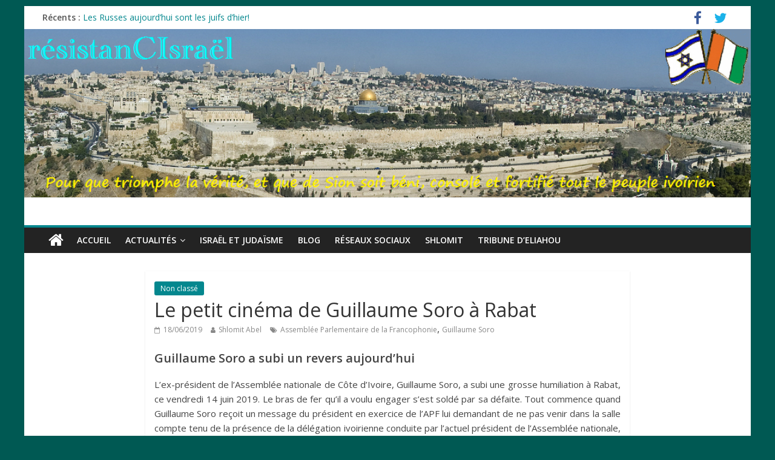

--- FILE ---
content_type: text/html; charset=UTF-8
request_url: https://resistancisrael.com/le-petit-cinema-de-guillaume-soro-a-rabat/
body_size: 10435
content:
<!DOCTYPE html>
<html lang="fr-FR">
<head>
<meta charset="UTF-8" />
<meta name="viewport" content="width=device-width, initial-scale=1">
<link rel="profile" href="http://gmpg.org/xfn/11" />
<link rel="pingback" href="https://resistancisrael.com/xmlrpc.php" />
<title>Le petit cinéma de Guillaume Soro à Rabat &#8211; résistanCIsraël</title>
<meta name='robots' content='max-image-preview:large' />
<link rel='dns-prefetch' href='//fonts.googleapis.com' />
<link rel='dns-prefetch' href='//s.w.org' />
<link rel="alternate" type="application/rss+xml" title="résistanCIsraël &raquo; Flux" href="https://resistancisrael.com/feed/" />
<link rel="alternate" type="application/rss+xml" title="résistanCIsraël &raquo; Flux des commentaires" href="https://resistancisrael.com/comments/feed/" />
		<script type="text/javascript">
			window._wpemojiSettings = {"baseUrl":"https:\/\/s.w.org\/images\/core\/emoji\/13.0.1\/72x72\/","ext":".png","svgUrl":"https:\/\/s.w.org\/images\/core\/emoji\/13.0.1\/svg\/","svgExt":".svg","source":{"concatemoji":"https:\/\/resistancisrael.com\/wp-includes\/js\/wp-emoji-release.min.js?ver=5.7.14"}};
			!function(e,a,t){var n,r,o,i=a.createElement("canvas"),p=i.getContext&&i.getContext("2d");function s(e,t){var a=String.fromCharCode;p.clearRect(0,0,i.width,i.height),p.fillText(a.apply(this,e),0,0);e=i.toDataURL();return p.clearRect(0,0,i.width,i.height),p.fillText(a.apply(this,t),0,0),e===i.toDataURL()}function c(e){var t=a.createElement("script");t.src=e,t.defer=t.type="text/javascript",a.getElementsByTagName("head")[0].appendChild(t)}for(o=Array("flag","emoji"),t.supports={everything:!0,everythingExceptFlag:!0},r=0;r<o.length;r++)t.supports[o[r]]=function(e){if(!p||!p.fillText)return!1;switch(p.textBaseline="top",p.font="600 32px Arial",e){case"flag":return s([127987,65039,8205,9895,65039],[127987,65039,8203,9895,65039])?!1:!s([55356,56826,55356,56819],[55356,56826,8203,55356,56819])&&!s([55356,57332,56128,56423,56128,56418,56128,56421,56128,56430,56128,56423,56128,56447],[55356,57332,8203,56128,56423,8203,56128,56418,8203,56128,56421,8203,56128,56430,8203,56128,56423,8203,56128,56447]);case"emoji":return!s([55357,56424,8205,55356,57212],[55357,56424,8203,55356,57212])}return!1}(o[r]),t.supports.everything=t.supports.everything&&t.supports[o[r]],"flag"!==o[r]&&(t.supports.everythingExceptFlag=t.supports.everythingExceptFlag&&t.supports[o[r]]);t.supports.everythingExceptFlag=t.supports.everythingExceptFlag&&!t.supports.flag,t.DOMReady=!1,t.readyCallback=function(){t.DOMReady=!0},t.supports.everything||(n=function(){t.readyCallback()},a.addEventListener?(a.addEventListener("DOMContentLoaded",n,!1),e.addEventListener("load",n,!1)):(e.attachEvent("onload",n),a.attachEvent("onreadystatechange",function(){"complete"===a.readyState&&t.readyCallback()})),(n=t.source||{}).concatemoji?c(n.concatemoji):n.wpemoji&&n.twemoji&&(c(n.twemoji),c(n.wpemoji)))}(window,document,window._wpemojiSettings);
		</script>
		<style type="text/css">
img.wp-smiley,
img.emoji {
	display: inline !important;
	border: none !important;
	box-shadow: none !important;
	height: 1em !important;
	width: 1em !important;
	margin: 0 .07em !important;
	vertical-align: -0.1em !important;
	background: none !important;
	padding: 0 !important;
}
</style>
	<link rel='stylesheet' id='pt-cv-public-style-css'  href='https://resistancisrael.com/wp-content/plugins/content-views-query-and-display-post-page/public/assets/css/cv.css?ver=2.3.1' type='text/css' media='all' />
<link rel='stylesheet' id='wp-block-library-css'  href='https://resistancisrael.com/wp-includes/css/dist/block-library/style.min.css?ver=5.7.14' type='text/css' media='all' />
<link rel='stylesheet' id='wdps_frontend-css'  href='https://resistancisrael.com/wp-content/plugins/post-slider-wd/css/wdps_frontend.css?ver=1.0.59' type='text/css' media='all' />
<link rel='stylesheet' id='wdps_effects-css'  href='https://resistancisrael.com/wp-content/plugins/post-slider-wd/css/wdps_effects.css?ver=1.0.59' type='text/css' media='all' />
<link rel='stylesheet' id='wdps_font-awesome-css'  href='https://resistancisrael.com/wp-content/plugins/post-slider-wd/css/font-awesome/font-awesome.css?ver=4.6.3' type='text/css' media='all' />
<link rel='stylesheet' id='colormag_google_fonts-css'  href='//fonts.googleapis.com/css?family=Open+Sans%3A400%2C600&#038;ver=5.7.14' type='text/css' media='all' />
<link rel='stylesheet' id='colormag_style-css'  href='https://resistancisrael.com/wp-content/themes/colormag/style.css?ver=5.7.14' type='text/css' media='all' />
<link rel='stylesheet' id='colormag-fontawesome-css'  href='https://resistancisrael.com/wp-content/themes/colormag/fontawesome/css/font-awesome.css?ver=4.2.1' type='text/css' media='all' />
<script type='text/javascript' src='https://resistancisrael.com/wp-includes/js/jquery/jquery.min.js?ver=3.5.1' id='jquery-core-js'></script>
<script type='text/javascript' src='https://resistancisrael.com/wp-includes/js/jquery/jquery-migrate.min.js?ver=3.3.2' id='jquery-migrate-js'></script>
<script type='text/javascript' src='https://resistancisrael.com/wp-content/plugins/post-slider-wd/js/jquery.mobile.js?ver=1.0.59' id='wdps_jquery_mobile-js'></script>
<script type='text/javascript' src='https://resistancisrael.com/wp-content/plugins/post-slider-wd/js/wdps_frontend.js?ver=1.0.59' id='wdps_frontend-js'></script>
<script type='text/javascript' src='https://resistancisrael.com/wp-content/themes/colormag/js/colormag-custom.js?ver=5.7.14' id='colormag-custom-js'></script>
<!--[if lte IE 8]>
<script type='text/javascript' src='https://resistancisrael.com/wp-content/themes/colormag/js/html5shiv.min.js?ver=5.7.14' id='html5-js'></script>
<![endif]-->
<link rel="https://api.w.org/" href="https://resistancisrael.com/wp-json/" /><link rel="alternate" type="application/json" href="https://resistancisrael.com/wp-json/wp/v2/posts/9785" /><link rel="EditURI" type="application/rsd+xml" title="RSD" href="https://resistancisrael.com/xmlrpc.php?rsd" />
<link rel="wlwmanifest" type="application/wlwmanifest+xml" href="https://resistancisrael.com/wp-includes/wlwmanifest.xml" /> 
<meta name="generator" content="WordPress 5.7.14" />
<link rel="canonical" href="https://resistancisrael.com/le-petit-cinema-de-guillaume-soro-a-rabat/" />
<link rel='shortlink' href='https://resistancisrael.com/?p=9785' />
<link rel="alternate" type="application/json+oembed" href="https://resistancisrael.com/wp-json/oembed/1.0/embed?url=https%3A%2F%2Fresistancisrael.com%2Fle-petit-cinema-de-guillaume-soro-a-rabat%2F" />
<link rel="alternate" type="text/xml+oembed" href="https://resistancisrael.com/wp-json/oembed/1.0/embed?url=https%3A%2F%2Fresistancisrael.com%2Fle-petit-cinema-de-guillaume-soro-a-rabat%2F&#038;format=xml" />
<!-- résistanCIsraël Internal Styles --><style type="text/css"> .colormag-button,blockquote,button,input[type=reset],input[type=button],input[type=submit]{background-color:#04878e}#site-title a,.next a:hover,.previous a:hover,.social-links i.fa:hover,a{color:#04878e}.fa.search-top:hover{background-color:#04878e}#site-navigation{border-top:4px solid #04878e}.home-icon.front_page_on,.main-navigation a:hover,.main-navigation ul li ul li a:hover,.main-navigation ul li ul li:hover>a,.main-navigation ul li.current-menu-ancestor>a,.main-navigation ul li.current-menu-item ul li a:hover,.main-navigation ul li.current-menu-item>a,.main-navigation ul li.current_page_ancestor>a,.main-navigation ul li.current_page_item>a,.main-navigation ul li:hover>a,.main-small-navigation li a:hover,.site-header .menu-toggle:hover{background-color:#04878e}.main-small-navigation .current-menu-item>a,.main-small-navigation .current_page_item>a{background:#04878e}.promo-button-area a:hover{border:2px solid #04878e;background-color:#04878e}#content .wp-pagenavi .current,#content .wp-pagenavi a:hover,.format-link .entry-content a,.pagination span{background-color:#04878e}.pagination a span:hover{color:#04878e;border-color:#04878e}#content .comments-area a.comment-edit-link:hover,#content .comments-area a.comment-permalink:hover,#content .comments-area article header cite a:hover,.comments-area .comment-author-link a:hover{color:#04878e}.comments-area .comment-author-link span{background-color:#04878e}.comment .comment-reply-link:hover,.nav-next a,.nav-previous a{color:#04878e}#secondary .widget-title{border-bottom:2px solid #04878e}#secondary .widget-title span{background-color:#04878e}.footer-widgets-area .widget-title{border-bottom:2px solid #04878e}.footer-widgets-area .widget-title span{background-color:#04878e}.footer-widgets-area a:hover{color:#04878e}.advertisement_above_footer .widget-title{border-bottom:2px solid #04878e}.advertisement_above_footer .widget-title span{background-color:#04878e}a#scroll-up i{color:#04878e}.page-header .page-title{border-bottom:2px solid #04878e}#content .post .article-content .above-entry-meta .cat-links a,.page-header .page-title span{background-color:#04878e}#content .post .article-content .entry-title a:hover,.entry-meta .byline i,.entry-meta .cat-links i,.entry-meta a,.post .entry-title a:hover,.search .entry-title a:hover{color:#04878e}.entry-meta .post-format i{background-color:#04878e}.entry-meta .comments-link a:hover,.entry-meta .edit-link a:hover,.entry-meta .posted-on a:hover,.entry-meta .tag-links a:hover,.single #content .tags a:hover{color:#04878e}.more-link,.no-post-thumbnail{background-color:#04878e}.post-box .entry-meta .cat-links a:hover,.post-box .entry-meta .posted-on a:hover,.post.post-box .entry-title a:hover{color:#04878e}.widget_featured_slider .slide-content .above-entry-meta .cat-links a{background-color:#04878e}.widget_featured_slider .slide-content .below-entry-meta .byline a:hover,.widget_featured_slider .slide-content .below-entry-meta .comments a:hover,.widget_featured_slider .slide-content .below-entry-meta .posted-on a:hover,.widget_featured_slider .slide-content .entry-title a:hover{color:#04878e}.widget_highlighted_posts .article-content .above-entry-meta .cat-links a{background-color:#04878e}.byline a:hover,.comments a:hover,.edit-link a:hover,.posted-on a:hover,.tag-links a:hover,.widget_highlighted_posts .article-content .below-entry-meta .byline a:hover,.widget_highlighted_posts .article-content .below-entry-meta .comments a:hover,.widget_highlighted_posts .article-content .below-entry-meta .posted-on a:hover,.widget_highlighted_posts .article-content .entry-title a:hover{color:#04878e}.widget_featured_posts .article-content .above-entry-meta .cat-links a{background-color:#04878e}.widget_featured_posts .article-content .entry-title a:hover{color:#04878e}.widget_featured_posts .widget-title{border-bottom:2px solid #04878e}.widget_featured_posts .widget-title span{background-color:#04878e}.related-posts-main-title .fa,.single-related-posts .article-content .entry-title a:hover{color:#04878e}@media (max-width: 768px) {.better-responsive-menu .sub-toggle{background-color:#006970}}</style>
<style type="text/css">.recentcomments a{display:inline !important;padding:0 !important;margin:0 !important;}</style><style type="text/css" id="custom-background-css">
body.custom-background { background-color: #005953; }
</style>
	</head>

<body class="post-template-default single single-post postid-9785 single-format-standard custom-background no-sidebar ">
<div id="page" class="hfeed site">
		<header id="masthead" class="site-header clearfix">
		<div id="header-text-nav-container" class="clearfix">
                     <div class="news-bar">
               <div class="inner-wrap clearfix">
                  
                     <div class="breaking-news">
      <strong class="breaking-news-latest">Récents :</strong>
      <ul class="newsticker">
               <li>
            <a href="https://resistancisrael.com/les-russes-aujourdhui-sont-les-juifs-dhier/" title="Les Russes aujourd’hui sont les juifs d’hier!">Les Russes aujourd’hui sont les juifs d’hier!</a>
         </li>
               <li>
            <a href="https://resistancisrael.com/premiere-rencontre-des-partis-dopposition-aird-mgc/" title="première rencontre des partis d&rsquo;opposition : AIRD   &#038; MGC">première rencontre des partis d&rsquo;opposition : AIRD   &#038; MGC</a>
         </li>
               <li>
            <a href="https://resistancisrael.com/le-jour-ou-houphouet-a-eu-raison-de-sankara/" title="LE JOUR OÙ HOUPHOUËT A EU RAISON DE SANKARA">LE JOUR OÙ HOUPHOUËT A EU RAISON DE SANKARA</a>
         </li>
               <li>
            <a href="https://resistancisrael.com/apres-lafrique-du-sud-le-senegal-entre-dans-lalliance-des-brics/" title="Après l&rsquo;Afrique du Sud, Le Sénégal entre dans l&rsquo;alliance des BRICS">Après l&rsquo;Afrique du Sud, Le Sénégal entre dans l&rsquo;alliance des BRICS</a>
         </li>
               <li>
            <a href="https://resistancisrael.com/quelques-precisions-sur-les-produits-issus-du-petrole/" title="Quelques précisions sur les produits issus du pétrole">Quelques précisions sur les produits issus du pétrole</a>
         </li>
            </ul>
   </div>
   
                  	<div class="social-links clearfix">
		<ul>
		<li><a href="https://www.facebook.com/shlomit.abel" target="_blank"><i class="fa fa-facebook"></i></a></li><li><a href="https://twitter.com/Michee6v8" ><i class="fa fa-twitter"></i></a></li>		</ul>
	</div><!-- .social-links -->
	               </div>
            </div>
         
			<div id="wp-custom-header" class="wp-custom-header"><div class="header-image-wrap"><img src="https://resistancisrael.com/wp-content/uploads/2016/11/Site-résistanCIraël.bmp" class="header-image" width="1080" height="250" alt="résistanCIsraël"></div></div>
			<div class="inner-wrap">

				<div id="header-text-nav-wrap" class="clearfix">
					<div id="header-left-section">
													<div id="header-logo-image">
								
															</div><!-- #header-logo-image -->
												<div id="header-text" class="screen-reader-text">
                                             <h3 id="site-title">
                           <a href="https://resistancisrael.com/" title="résistanCIsraël" rel="home">résistanCIsraël</a>
                        </h3>
                     							                        <p id="site-description">Pour que triomphe la vérité, et que de Sion soit béni, consolé et fortifié tout le peuple ivoirien</p>
                     <!-- #site-description -->
						</div><!-- #header-text -->
					</div><!-- #header-left-section -->
					<div id="header-right-section">
									    	</div><!-- #header-right-section -->

			   </div><!-- #header-text-nav-wrap -->

			</div><!-- .inner-wrap -->

			
			<nav id="site-navigation" class="main-navigation clearfix" role="navigation">
				<div class="inner-wrap clearfix">
					                  <div class="home-icon">
                     <a href="https://resistancisrael.com/" title="résistanCIsraël"><i class="fa fa-home"></i></a>
                  </div>
                                 <h4 class="menu-toggle"></h4>
               <div class="menu-primary-container"><ul id="menu-menu-1" class="menu"><li id="menu-item-12" class="menu-item menu-item-type-custom menu-item-object-custom menu-item-home menu-item-12"><a href="http://resistancisrael.com/">Accueil</a></li>
<li id="menu-item-603" class="menu-item menu-item-type-post_type menu-item-object-page menu-item-has-children menu-item-603"><a href="https://resistancisrael.com/actualites/">Actualités</a>
<ul class="sub-menu">
	<li id="menu-item-606" class="menu-item menu-item-type-taxonomy menu-item-object-category menu-item-606"><a href="https://resistancisrael.com/category/cote-divoire/">Côte d&rsquo;Ivoire</a></li>
	<li id="menu-item-604" class="menu-item menu-item-type-taxonomy menu-item-object-category menu-item-604"><a href="https://resistancisrael.com/category/lmp/">Afrique</a></li>
	<li id="menu-item-75" class="menu-item menu-item-type-taxonomy menu-item-object-category menu-item-75"><a href="https://resistancisrael.com/category/cpi/">CPI</a></li>
	<li id="menu-item-605" class="menu-item menu-item-type-taxonomy menu-item-object-category menu-item-605"><a href="https://resistancisrael.com/category/monde/">Monde</a></li>
	<li id="menu-item-701" class="menu-item menu-item-type-taxonomy menu-item-object-category menu-item-701"><a href="https://resistancisrael.com/category/decryptage/">Décryptage</a></li>
</ul>
</li>
<li id="menu-item-662" class="menu-item menu-item-type-post_type menu-item-object-page menu-item-662"><a href="https://resistancisrael.com/israel-et-judaisme/">Israël et judaïsme</a></li>
<li id="menu-item-13" class="menu-item menu-item-type-post_type menu-item-object-page menu-item-13"><a href="https://resistancisrael.com/blog/">Blog</a></li>
<li id="menu-item-607" class="menu-item menu-item-type-taxonomy menu-item-object-category menu-item-607"><a href="https://resistancisrael.com/category/reseaux-sociaux/">Réseaux sociaux</a></li>
<li id="menu-item-731" class="menu-item menu-item-type-taxonomy menu-item-object-category menu-item-731"><a href="https://resistancisrael.com/category/shlomit/">Shlomit</a></li>
<li id="menu-item-608" class="menu-item menu-item-type-taxonomy menu-item-object-category menu-item-608"><a href="https://resistancisrael.com/category/eliahou/">Tribune d&rsquo;Eliahou</a></li>
</ul></div>                              				</div>
			</nav>

		</div><!-- #header-text-nav-container -->

		
	</header>
			<div id="main" class="clearfix">
		<div class="inner-wrap clearfix">
	
	<div id="primary">
		<div id="content" class="clearfix">

			
				
<article id="post-9785" class="post-9785 post type-post status-publish format-standard hentry category-non-classe tag-assemblee-parlementaire-de-la-francophonie tag-guillaume-soro">
	
   
   
   <div class="article-content clearfix">

   
   <div class="above-entry-meta"><span class="cat-links"><a href="https://resistancisrael.com/category/non-classe/"  rel="category tag">Non classé</a>&nbsp;</span></div>
      <header class="entry-header">
   		<h1 class="entry-title">
   			Le petit cinéma de Guillaume Soro à Rabat   		</h1>
   	</header>

   	<div class="below-entry-meta">
      <span class="posted-on"><a href="https://resistancisrael.com/le-petit-cinema-de-guillaume-soro-a-rabat/" title="17:44" rel="bookmark"><i class="fa fa-calendar-o"></i> <time class="entry-date published" datetime="2019-06-18T17:44:17+01:00">18/06/2019</time></a></span>
      <span class="byline"><span class="author vcard"><i class="fa fa-user"></i><a class="url fn n" href="https://resistancisrael.com/author/shlomit/" title="Shlomit Abel">Shlomit Abel</a></span></span>

      <span class="tag-links"><i class="fa fa-tags"></i><a href="https://resistancisrael.com/tag/assemblee-parlementaire-de-la-francophonie/" rel="tag">Assemblée Parlementaire de la Francophonie</a>, <a href="https://resistancisrael.com/tag/guillaume-soro/" rel="tag">Guillaume Soro</a></span></div>
   	<div class="entry-content clearfix">
   		<p><span style="font-size: 20px;"><strong><span id="u_jsonp_11_1t" class="uiLikePageButton _47we"></span>Guillaume Soro a subi un revers aujourd&rsquo;hui</strong></span></p>
<p style="text-align: justify;">L’ex-président de l’Assemblée nationale de Côte d’Ivoire, Guillaume Soro, a subi une grosse humiliation à Rabat, ce<span class="text_exposed_show"> vendredi 14 juin 2019. Le bras de fer qu’il a voulu engager s’est soldé par sa défaite. Tout commence quand Guillaume Soro reçoit un message du président en exercice de l&rsquo;APF lui demandant de ne pas venir dans la salle compte tenu de la présence de la délégation ivoirienne conduite par l’actuel président de l’Assemblée nationale, Amadou Soumahoro. Soro dit niet et s’invite dans la salle. Il est soutenu par le secrétaire général de l&rsquo;APF qui indique que Soro a un mandat pour participer aux travaux. Amadou Soumahoro émet une vive protestation. « Qui lui a donné mandat ? », interroge-t-il. La question embarrasse l’Assemblée. Le président de l’APF, qui avait prévu ce scénario, se retire de la salle dans une salle annexe. Il convie, un à un, les présidents des Assemblées parlementaires à un huis clos.<br />
Guillaume Soro constate que la salle où il se trouve se vide progressivement. Il fonce dans la salle annexe et force le passage, en vain. Finalement, les présidents des Parlements décident que Soro ne participent pas aux travaux. Il est prié de quitter les lieux. Mis en difficulté et humilié, il fait un tweet moqueur à l’endroit d’Amadou Soumahoro. Pour atténuer l’effet de cette humiliation, son Directeur de communication publie un communiqué dans lequel il tente de faire croire que son patron a choisi de quitter la salle pour éviter un incident diplomatique.</span></p>
<div class="mtm _5pco" data-testid="post_message" data-ft="{&quot;tn&quot;:&quot;K&quot;}">
<div id="id_5d05242fd234c1146005448" class="text_exposed_root text_exposed">
<div class="text_exposed_show">
<p>Reine MELEDJE, Source : infoplus.ci <span class="_1nb_ fwn fcg" data-ft="{&quot;tn&quot;:&quot;C&quot;}"><span class="fwb" data-ft="{&quot;tn&quot;:&quot;k&quot;}"><br />
<a href="https://www.facebook.com/Aminata-24-603880909682229/?__tn__=kCH-R&amp;eid=ARB1lezno3ZmiAr8bDOyYMS_CilXcwbTKcyUSEhmrR5sq12dtqlId1mpt8soVYAHav_6t1j9gNTZf3XA&amp;hc_ref=ARQm9_kdGXa51RRpwYP2TyO6UWSSr2tHYa1LpUIytRmt0SN7zuZL8E7XPAGkn-u-aVw&amp;fref=nf&amp;__xts__%5B0%5D=68.[base64]" data-hovercard="/ajax/hovercard/page.php?id=603880909682229&amp;extragetparams=%7B%22__tn__%22%3A%22%2CdkCH-R-R%22%2C%22eid%22%3A%22ARB1lezno3ZmiAr8bDOyYMS_CilXcwbTKcyUSEhmrR5sq12dtqlId1mpt8soVYAHav_6t1j9gNTZf3XA%22%2C%22hc_ref%22%3A%22ARQm9_kdGXa51RRpwYP2TyO6UWSSr2tHYa1LpUIytRmt0SN7zuZL8E7XPAGkn-u-aVw%22%2C%22fref%22%3A%22nf%22%7D" data-hovercard-prefer-more-content-show="1" data-hovercard-referer="ARQm9_kdGXa51RRpwYP2TyO6UWSSr2tHYa1LpUIytRmt0SN7zuZL8E7XPAGkn-u-aVw">Aminata 24</a></span></span></p>
<p style="text-align: justify;">APF, 27ème ASSEMBLEE PARLEMENTAIRE !<br />
<img loading="lazy" class="scaledImageFitHeight img alignleft" src="https://scontent-mrs2-1.xx.fbcdn.net/v/t1.0-0/s403x403/62501595_2341866522541137_3473996233083715584_n.jpg?_nc_cat=100&amp;_nc_ht=scontent-mrs2-1.xx&amp;oh=8a02af53f9f54c2e2bbcf69e7d219eda&amp;oe=5D95D94B" alt="APF, 27ème ASSEMBLEE PARLEMENTAIRE ! Je suis à Rabat (Maroc) et je prends part activement aux travaux de la 27ème Assemblée Parlementaire de la Francophonie (APF) qui se tient les 14 et 15 juin 2019 en ma qualité de parlementaire ivoirien et membre de la délégation officielle ivoirienne conduite par son Président SEM Amadou SOUMAHORO et composée des Honorable Diomandé Mondeny, Bénabra Kouakou Kan Abel, Dah Sassan Tilkouétté. Vu la réaction vigoureuse des ivoiriens, face à la forfaiture et à la propension de toujours vouloir tronquer les faits de monsieur Soro Kigbafori Guillaume et ses ouailles dont le sieur Touré Moussa, j’aurais pu me taire. Mais hélas, cette fois en est de trop. Le communiqué de Touré Moussa relatifs au huis clos et le post de monsieur Soro Guillaume quant à son invitation par ses amis de la section marocaine de l’APF, m’interpellent. Qu’ils arrêtent un peu de vouloir infantiliser les ivoiriens ! Les ivoiriens sont mâtures et savent faire le tri entre le vrai et l’ivraie. L’Afrique est trop sérieuse pour tomber dans ces gamineries dignes des ‘’Clubs des petits’’. Au Maroc, il y n’avait qu’une seule et unique délégation ivoirienne reconnue (nos badges l’attestent) conduite par son Président, SEM Amadou SOUMAHORO. Monsieur Soro ayant fait un post affirmant qu’il se rendait au Maroc à l’invitation de ses amis de la section marocaine, propos d’ailleurs démentis par la section marocaine avec véhémence, voulait comme à ses habitudes depuis peu, créer un incident diplomatique. Toutes choses qui ont concouru à ce que certains membres de l’APF demandent à la délégation officielle ivoirienne de ‘’Tolérer l’intrusion’’ de monsieur Soro Guillaume dans la Salle des Plénières et nulle part ailleurs. Et le huis clos, demandé par le Président de l’Assemblée Nationale marocaine, s’est fait sans lui et loin de lui car il n’a ni ou plus qualité pour, depuis le 8 février 2019, date de sa démission (tu n’aimes pas, tu ne laisses pas). La salle lui a été refusée purement et simplement et il en est lui-même témoin oculaire car ayant passé tout son temps à tambouriner sur la porte de la salle abritant le huis clos. Triste tout cela ! L’Etat étant donc une continuité, le nouveau Président de l’Assemblée Nationale de Côte d’Ivoire, SEM Amadou SOUMAHORO assure les charges de Président de la Section ivoirienne de l’APF. La conférence des Présidents et des Chefs de délégation ont, ce jour, décidé et acté que monsieur Soro Kigbafori Guillaume ne peut pas être candidat à la présidence de l’APF en juillet et dans la même foulée, il a été déchu de son titre de 1er Vice-président. Là-dessus, il n’y a pas débat. De la présence de monsieur Bassatigui Fofana à la table de séance. Une autre forfaiture à rétablir. Monsieur Bassatigui, en sa qualité de chargé de mission Afrique a été autorisé par SEM Amadou SOUMAHORO à y être, pour présenter le compte rendu de sa mission qui prend fin demain samedi 15 juin 2019. De là à dire que Bassatigui à présider la cérémonie de ce jour, frise l’hérésie tout simplement. La Côte d’Ivoire notre pays est un pays sérieux, respecté qui peut et doit se passer de ces ignominies et autres infamies. J’invite donc messieurs Soro Kigbafori Guillaume et Touré Moussa à grandir, à se comporter en adultes responsables car nous n’avons que ce seul pays ! Pour terminer, à part le huis clos et la plénière, les travaux se feront demain pour le renouvellement des postes, comme pour rétablir une autre vérité : il n’a jamais été question de postes lors du huis clos. Pour l’heure, la délégation ivoirienne à la 27ème Assemblée Parlementaire de la Francophonie (APF) est à la tâche. Demain samedi 15 juin 2019, les travaux continuent. Fait à Rabat (MAROC), le vendredi 14 Juin 2019 Honorable Député Béma FOFANA, Membres de la Délégation Ivoirienne à 27ème Assemblée de l'APF" width="355" height="269" data-src="https://scontent-mrs2-1.xx.fbcdn.net/v/t1.0-0/s403x403/62501595_2341866522541137_3473996233083715584_n.jpg?_nc_cat=100&amp;_nc_ht=scontent-mrs2-1.xx&amp;oh=8a02af53f9f54c2e2bbcf69e7d219eda&amp;oe=5D95D94B" />Je suis à Rabat (Maroc) et je prends part activement aux travaux de la 27ème Assemblée Parlementaire de la Francophonie (APF) qui se tient les 14 et 15 juin 2019 en ma qualité de parlementaire ivoirien et membre de la délégation officielle ivoirienne conduite par son Président SEM Amadou SOUMAHORO et composée des Honorable Diomandé Mondeny, Bénabra Kouakou Kan<span class="text_exposed_show"> Abel, Dah Sassan Tilkouétté.</span></p>
<p style="text-align: justify;">Vu la réaction vigoureuse des ivoiriens, face à la forfaiture et à la propension de toujours vouloir tronquer les faits de monsieur Soro Kigbafori Guillaume et ses ouailles dont le sieur Touré Moussa, j’aurais pu me taire. Mais hélas, cette fois en est de trop.</p>
<p style="text-align: justify;">Le communiqué de Touré Moussa relatifs au huis clos et le post de monsieur Soro Guillaume quant à son invitation par ses amis de la section marocaine de l’APF, m’interpellent.</p>
<p style="text-align: justify;">Qu’ils arrêtent un peu de vouloir infantiliser les ivoiriens ! Les ivoiriens sont mâtures et savent faire le tri entre le vrai et l’ivraie. L’Afrique est trop sérieuse pour tomber dans ces gamineries dignes des ‘’Clubs des petits’’.</p>
<p style="text-align: justify;">Au Maroc, il y n’avait qu’une seule et unique délégation ivoirienne reconnue (nos badges l’attestent) conduite par son Président, SEM Amadou SOUMAHORO.</p>
<p style="text-align: justify;">Monsieur Soro ayant fait un post affirmant qu’il se rendait au Maroc à l’invitation de ses amis de la section marocaine, propos d’ailleurs démentis par la section marocaine avec véhémence, voulait comme à ses habitudes depuis peu, créer un incident diplomatique. Toutes choses qui ont concouru à ce que certains membres de l’APF demandent à la délégation officielle ivoirienne de ‘’Tolérer l’intrusion’’ de monsieur Soro Guillaume dans la Salle des Plénières et nulle part ailleurs.</p>
<p style="text-align: justify;">Et le huis clos, demandé par le Président de l’Assemblée Nationale marocaine, s’est fait sans lui et loin de lui car il n’a ni ou plus qualité pour, depuis le 8 février 2019, date de sa démission (tu n’aimes pas, tu ne laisses pas). La salle lui a été refusée purement et simplement et il en est lui-même témoin oculaire car ayant passé tout son temps à tambouriner sur la porte de la salle abritant le huis clos. Triste tout cela !</p>
<p style="text-align: justify;">L’Etat étant donc une continuité, le nouveau Président de l’Assemblée Nationale de Côte d’Ivoire, SEM Amadou SOUMAHORO assure les charges de Président de la Section ivoirienne de l’APF.</p>
<p style="text-align: justify;">La conférence des Présidents et des Chefs de délégation ont, ce jour, décidé et acté que monsieur Soro Kigbafori Guillaume ne peut pas être candidat à la présidence de l’APF en juillet et dans la même foulée, il a été déchu de son titre de 1er Vice-président. Là-dessus, il n’y a pas débat.</p>
<p style="text-align: justify;">De la présence de monsieur Bassatigui Fofana à la table de séance. Une autre forfaiture à rétablir. Monsieur Bassatigui, en sa qualité de chargé de mission Afrique a été autorisé par SEM Amadou SOUMAHORO à y être, pour présenter le compte rendu de sa mission qui prend fin demain samedi 15 juin 2019. De là à dire que Bassatigui à présider la cérémonie de ce jour, frise l’hérésie tout simplement.</p>
<p style="text-align: justify;">La Côte d’Ivoire notre pays est un pays sérieux, respecté qui peut et doit se passer de ces ignominies et autres infamies. J’invite donc messieurs Soro Kigbafori Guillaume et Touré Moussa à grandir, à se comporter en adultes responsables car nous n’avons que ce seul pays !</p>
<p style="text-align: justify;">Pour terminer, à part le huis clos et la plénière, les travaux se feront demain pour le renouvellement des postes, comme pour rétablir une autre vérité : il n’a jamais été question de postes lors du huis clos.</p>
<p>Pour l’heure, la délégation ivoirienne à la 27ème Assemblée Parlementaire de la Francophonie (APF) est à la tâche. Demain samedi 15 juin 2019, les travaux continuent.</p>
<p>Fait à Rabat (MAROC), le vendredi 14 Juin 2019</p>
<p>Honorable Député Béma FOFANA, Membres de la Délégation Ivoirienne à 27ème Assemblée de l&rsquo;APF</p>
</div>
</div>
</div>
   	</div>

   </div>

	</article>
			
		</div><!-- #content -->

      
		<ul class="default-wp-page clearfix">
			<li class="previous"><a href="https://resistancisrael.com/affoussiata-bamba-eleve-la-voix/" rel="prev"><span class="meta-nav">&larr;</span> Affoussiata Bamba élève la voix</a></li>
			<li class="next"><a href="https://resistancisrael.com/nationalite-ivoirienne-on-brade/" rel="next">Nationalité ivoirienne, on brade&#8230; <span class="meta-nav">&rarr;</span></a></li>
		</ul>
	
      
      
      
	</div><!-- #primary -->

	
	

		</div><!-- .inner-wrap -->
	</div><!-- #main -->
   			<footer id="colophon" class="clearfix">
			
			<div class="footer-socket-wrapper clearfix">
				<div class="inner-wrap">
					<div class="footer-socket-area">
                  <div class="footer-socket-right-section">
   							<div class="social-links clearfix">
		<ul>
		<li><a href="https://www.facebook.com/shlomit.abel" target="_blank"><i class="fa fa-facebook"></i></a></li><li><a href="https://twitter.com/Michee6v8" ><i class="fa fa-twitter"></i></a></li>		</ul>
	</div><!-- .social-links -->
	                  </div>
                  <div class="footer-socket-left-sectoin">
   						<div class="copyright">Copyright &copy; 2026 <a href="https://resistancisrael.com/" title="résistanCIsraël" ><span>résistanCIsraël</span></a>. Tous droits réservés.<br>Theme ColorMag par <a href="https://themegrill.com/themes/colormag" target="_blank" title="ThemeGrill." rel="designer"><span>ThemeGrill.</span></a>. Propulsé par <a href="https://wordpress.org" target="_blank" title="WordPress"><span>WordPress</span></a>.</div>                  </div>
					</div>
				</div>
			</div>
		</footer>
		<a href="#masthead" id="scroll-up"><i class="fa fa-chevron-up"></i></a>
	</div><!-- #page -->
	<script type='text/javascript' id='pt-cv-content-views-script-js-extra'>
/* <![CDATA[ */
var PT_CV_PUBLIC = {"_prefix":"pt-cv-","page_to_show":"5","_nonce":"50ed445234","is_admin":"","is_mobile":"","ajaxurl":"https:\/\/resistancisrael.com\/wp-admin\/admin-ajax.php","lang":"","loading_image_src":"data:image\/gif;base64,R0lGODlhDwAPALMPAMrKygwMDJOTkz09PZWVla+vr3p6euTk5M7OzuXl5TMzMwAAAJmZmWZmZszMzP\/\/\/yH\/[base64]\/wyVlamTi3nSdgwFNdhEJgTJoNyoB9ISYoQmdjiZPcj7EYCAeCF1gEDo4Dz2eIAAAh+QQFCgAPACwCAAAADQANAAAEM\/DJBxiYeLKdX3IJZT1FU0iIg2RNKx3OkZVnZ98ToRD4MyiDnkAh6BkNC0MvsAj0kMpHBAAh+QQFCgAPACwGAAAACQAPAAAEMDC59KpFDll73HkAA2wVY5KgiK5b0RRoI6MuzG6EQqCDMlSGheEhUAgqgUUAFRySIgAh+QQFCgAPACwCAAIADQANAAAEM\/DJKZNLND\/[base64]"};
var PT_CV_PAGINATION = {"links":{"page_1":"https:\/\/resistancisrael.com\/le-petit-cinema-de-guillaume-soro-a-rabat\/","page_n":"https:\/\/resistancisrael.com\/le-petit-cinema-de-guillaume-soro-a-rabat\/?_page=_CVNUMBER_"},"first":"\u00ab","prev":"\u2039","next":"\u203a","last":"\u00bb","goto_first":"Aller \u00e0 la premi\u00e8re page","goto_prev":"Aller \u00e0 la page pr\u00e9c\u00e9dente","goto_next":"Aller \u00e0 la page suivante","goto_last":"Aller \u00e0 la derni\u00e8re page","current_page":"La page actuelle est","goto_page":"Aller \u00e0 la page"};
/* ]]> */
</script>
<script type='text/javascript' src='https://resistancisrael.com/wp-content/plugins/content-views-query-and-display-post-page/public/assets/js/cv.js?ver=2.3.1' id='pt-cv-content-views-script-js'></script>
<script type='text/javascript' src='https://resistancisrael.com/wp-content/themes/colormag/js/jquery.bxslider.min.js?ver=4.2.10' id='colormag-bxslider-js'></script>
<script type='text/javascript' src='https://resistancisrael.com/wp-content/themes/colormag/js/colormag-slider-setting.js?ver=5.7.14' id='colormag_slider-js'></script>
<script type='text/javascript' src='https://resistancisrael.com/wp-content/themes/colormag/js/navigation.js?ver=5.7.14' id='colormag-navigation-js'></script>
<script type='text/javascript' src='https://resistancisrael.com/wp-content/themes/colormag/js/news-ticker/jquery.newsTicker.min.js?ver=1.0.0' id='colormag-news-ticker-js'></script>
<script type='text/javascript' src='https://resistancisrael.com/wp-content/themes/colormag/js/news-ticker/ticker-setting.js?ver=20150304' id='colormag-news-ticker-setting-js'></script>
<script type='text/javascript' src='https://resistancisrael.com/wp-content/themes/colormag/js/fitvids/jquery.fitvids.js?ver=20150311' id='colormag-fitvids-js'></script>
<script type='text/javascript' src='https://resistancisrael.com/wp-content/themes/colormag/js/fitvids/fitvids-setting.js?ver=20150311' id='colormag-fitvids-setting-js'></script>
<script type='text/javascript' src='https://resistancisrael.com/wp-includes/js/wp-embed.min.js?ver=5.7.14' id='wp-embed-js'></script>
</body>
</html>